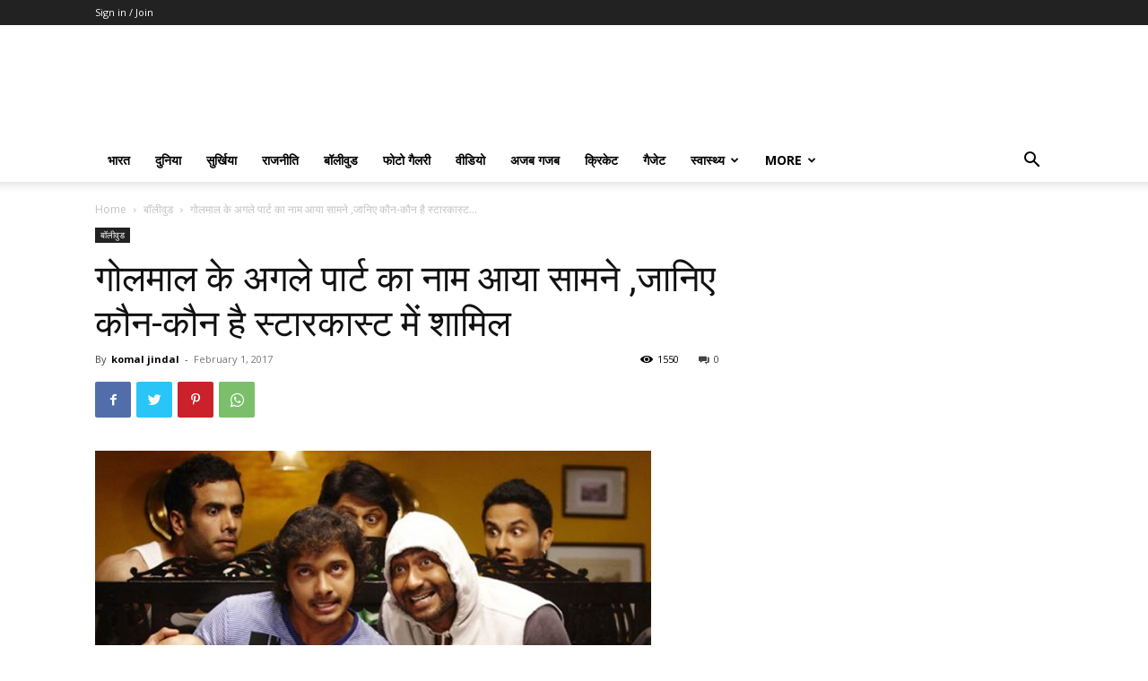

--- FILE ---
content_type: text/html; charset=utf-8
request_url: https://www.google.com/recaptcha/api2/aframe
body_size: 258
content:
<!DOCTYPE HTML><html><head><meta http-equiv="content-type" content="text/html; charset=UTF-8"></head><body><script nonce="GPfMfspZnLrpQXTw0y6dLg">/** Anti-fraud and anti-abuse applications only. See google.com/recaptcha */ try{var clients={'sodar':'https://pagead2.googlesyndication.com/pagead/sodar?'};window.addEventListener("message",function(a){try{if(a.source===window.parent){var b=JSON.parse(a.data);var c=clients[b['id']];if(c){var d=document.createElement('img');d.src=c+b['params']+'&rc='+(localStorage.getItem("rc::a")?sessionStorage.getItem("rc::b"):"");window.document.body.appendChild(d);sessionStorage.setItem("rc::e",parseInt(sessionStorage.getItem("rc::e")||0)+1);localStorage.setItem("rc::h",'1769773955214');}}}catch(b){}});window.parent.postMessage("_grecaptcha_ready", "*");}catch(b){}</script></body></html>